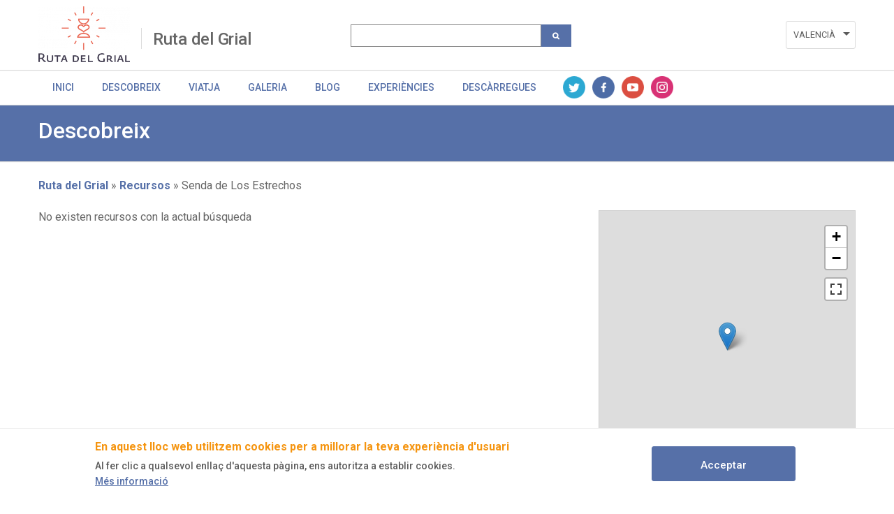

--- FILE ---
content_type: text/html; charset=UTF-8
request_url: https://ruta-grial.comunitatvalenciana.com/index.php/va/node/3195
body_size: 38374
content:
<!DOCTYPE html>
<html lang="va" dir="ltr" prefix="content: http://purl.org/rss/1.0/modules/content/  dc: http://purl.org/dc/terms/  foaf: http://xmlns.com/foaf/0.1/  og: http://ogp.me/ns#  rdfs: http://www.w3.org/2000/01/rdf-schema#  schema: http://schema.org/  sioc: http://rdfs.org/sioc/ns#  sioct: http://rdfs.org/sioc/types#  skos: http://www.w3.org/2004/02/skos/core#  xsd: http://www.w3.org/2001/XMLSchema# " class="no-grid">
  <head>
    <meta charset="utf-8" />
<script async src="https://www.googletagmanager.com/gtag/js?id=UA-142765502-1"></script>
<script>window.dataLayer = window.dataLayer || [];function gtag(){dataLayer.push(arguments)};gtag("js", new Date());gtag("set", "developer_id.dMDhkMT", true);gtag("config", "UA-142765502-1", {"groups":"default","anonymize_ip":true,"page_placeholder":"PLACEHOLDER_page_path"});</script>
<link rel="canonical" href="https://ruta-grial.comunitatvalenciana.com/index.php/va/node/3195" />
<meta name="robots" content="index, follow" />
<meta name="description" content="En una zona del río Mijares, comprendida entre Montanejos y el embalse de Arenoso, encontramos Los Estrechos. Se trata de un desfiladero de altas paredes prácticamente verticales en el que es muy habitual la práctica de escalada o de deportes en aguas bravas. 

Actualmente,  se puede bordear esta zona por la montaña a través de una senda circular de 8km de ida y vuelta y que se inicia en la bajada del río, a la derecha del balneario." />
<meta itemprop="name" content="Senda de Los Estrechos | Actividades y Experiencias - Comunitat Valenciana" />
<meta itemprop="description" content="En una zona del río Mijares, comprendida entre Montanejos y el embalse de Arenoso, encontramos Los Estrechos. Se trata de un desfiladero de altas paredes prácticamente verticales en el que es muy habitual la práctica de escalada o de deportes en aguas bravas. 

Actualmente,  se puede bordear esta zona por la montaña a través de una senda circular de 8km de ida y vuelta y que se inicia en la bajada del río, a la derecha del balneario." />
<meta property="og:site_name" content="Actividades y Experiencias - Comunitat Valenciana" />
<meta property="og:type" content="article" />
<meta property="og:url" content="https://ruta-grial.comunitatvalenciana.com/index.php/va/node/3195" />
<meta property="og:title" content="Senda de Los Estrechos | Actividades y Experiencias - Comunitat Valenciana" />
<meta property="og:description" content="En una zona del río Mijares, comprendida entre Montanejos y el embalse de Arenoso, encontramos Los Estrechos. Se trata de un desfiladero de altas paredes prácticamente verticales en el que es muy habitual la práctica de escalada o de deportes en aguas bravas. 

Actualmente,  se puede bordear esta zona por la montaña a través de una senda circular de 8km de ida y vuelta y que se inicia en la bajada del río, a la derecha del balneario." />
<meta name="twitter:card" content="summary_large_image" />
<meta name="twitter:description" content="En una zona del río Mijares, comprendida entre Montanejos y el embalse de Arenoso, encontramos Los Estrechos. Se trata de un desfiladero de altas paredes prácticamente verticales en el que es muy habitual la práctica de escalada o de deportes en aguas bravas. 

Actualmente,  se puede bordear esta zona por la montaña a través de una senda circular de 8km de ida y vuelta y que se inicia en la bajada del río, a la derecha del balneario." />
<meta name="twitter:title" content="Senda de Los Estrechos | Actividades y Experiencias - Comunitat Valenciana" />
<meta name="twitter:url" content="https://ruta-grial.comunitatvalenciana.com/index.php/va/node/3195" />
<meta name="Generator" content="Drupal 8 (https://www.drupal.org)" />
<meta name="MobileOptimized" content="width" />
<meta name="HandheldFriendly" content="true" />
<meta name="viewport" content="width=device-width, initial-scale=1.0" />
<style>div#sliding-popup, div#sliding-popup .eu-cookie-withdraw-banner, .eu-cookie-withdraw-tab {background: #ffffff} div#sliding-popup.eu-cookie-withdraw-wrapper { background: transparent; } #sliding-popup h1, #sliding-popup h2, #sliding-popup h3, #sliding-popup p, #sliding-popup label, #sliding-popup div, .eu-cookie-compliance-more-button, .eu-cookie-compliance-secondary-button, .eu-cookie-withdraw-tab { color: #575757;} .eu-cookie-withdraw-tab { border-color: #575757;}</style>
<script type="application/ld+json">{
    "@context": "https://schema.org",
    "@graph": [
        {
            "@type": "TouristAttraction",
            "name": "Senda de Los Estrechos",
            "address": {
                "@type": "PostalAddress",
                "streetAddress": "Plaça de l\u0027Ajuntament",
                "addressLocality": "Ciutat Vella - València",
                "addressRegion": "València / Valencia",
                "postalCode": "46002",
                "addressCountry": "España"
            },
            "geo": {
                "@type": "GeoCoordinates",
                "latitude": "39.46975",
                "longitude": "-0.37739"
            },
            "image": {
                "@type": "ImageObject",
                "representativeOfPage": "True",
                "url": "https://ruta-grial.comunitatvalenciana.com/sites/default/files/2023-02/Campuebla-Los-estrechos-DSC_1871_01.jpg"
            }
        }
    ]
}</script>
<link rel="shortcut icon" href="/sites/default/files/favicon.ico" type="image/vnd.microsoft.icon" />
<link rel="alternate" hreflang="es" href="https://ruta-grial.comunitatvalenciana.com/index.php/ruta-del-grial/recursos/senda-de-los-estrechos" />
<link rel="revision" href="https://ruta-grial.comunitatvalenciana.com/index.php/ruta-del-grial/recursos/senda-de-los-estrechos" />
<script>window.a2a_config=window.a2a_config||{};a2a_config.callbacks=[];a2a_config.overlays=[];a2a_config.templates={};</script>

    <title>Senda de Los Estrechos | Recursos | Rutal del Grial</title>
    <link rel="stylesheet" media="all" href="/sites/default/files/css/css_wDOrP4hGa-6Lk9tS7Gp2LTRWnkE1gRqpa6fG932g63c.css" />
<link rel="stylesheet" media="all" href="/sites/default/files/css/css_0UmT639c55aOtODhAGxf5ets8pcrkBR4uN_F8jaI574.css" />
<link rel="stylesheet" media="all" href="https://unpkg.com/leaflet@1.7.1/dist/leaflet.css" />
<link rel="stylesheet" media="all" href="/sites/default/files/css/css_ih4zQKCJq9Bo6bwMUAm7ig4YSPbnHpoCUUCRovsamxg.css" />
<link rel="stylesheet" media="all" href="https://api.mapbox.com/mapbox.js/plugins/leaflet-fullscreen/v1.0.1/leaflet.fullscreen.css" />
<link rel="stylesheet" media="all" href="/sites/default/files/css/css_w1dGPgX46_alH1A1skMKYSRiPowcxPZF0hWQGeExlq0.css" />
<link rel="stylesheet" media="all" href="/sites/default/files/css/css_MZsZmqX-x90vbFwT-8nMV_orhQecA86z6WVVHc1e4Hw.css" />
<link rel="stylesheet" media="all" href="/sites/default/files/css/css_mkZxwCBlFeEKUHm-QpqyxiyjN_sbKW05EDIgwIqonxg.css" />

    <script type="application/json" data-drupal-selector="drupal-settings-json">{"path":{"baseUrl":"\/index.php\/","scriptPath":null,"pathPrefix":"va\/","currentPath":"node\/3195","currentPathIsAdmin":false,"isFront":false,"currentLanguage":"va"},"pluralDelimiter":"\u0003","suppressDeprecationErrors":true,"ajaxPageState":{"libraries":"addtoany\/addtoany,avt\/global-css,avt\/global-js,ckeditor_readmore\/ckeditor_readmore,classy\/base,classy\/messages,core\/html5shiv,core\/normalize,da_vinci\/global-css,da_vinci\/global-js,eu_cookie_compliance\/eu_cookie_compliance_default,geolocation\/geolocation.map,geolocation\/map_center.fitlocations,geolocation_leaflet\/mapfeature.leaflet_control_attribution,geolocation_leaflet\/mapfeature.leaflet_control_fullscreen,geolocation_leaflet\/mapfeature.leaflet_control_zoom,google_analytics\/google_analytics,paragraphs\/drupal.paragraphs.unpublished,system\/base,views\/views.ajax,views\/views.module","theme":"avt","theme_token":null},"ajaxTrustedUrl":{"\/index.php\/va\/search":true},"google_analytics":{"account":{},"trackOutbound":true,"trackMailto":true,"trackTel":true,"trackDownload":true,"trackDownloadExtensions":"7z|aac|arc|arj|asf|asx|avi|bin|csv|doc(x|m)?|dot(x|m)?|exe|flv|gif|gz|gzip|hqx|jar|jpe?g|js|mp(2|3|4|e?g)|mov(ie)?|msi|msp|pdf|phps|png|ppt(x|m)?|pot(x|m)?|pps(x|m)?|ppam|sld(x|m)?|thmx|qtm?|ra(m|r)?|sea|sit|tar|tgz|torrent|txt|wav|wma|wmv|wpd|xls(x|m|b)?|xlt(x|m)|xlam|xml|z|zip","trackColorbox":true,"trackDomainMode":1},"eu_cookie_compliance":{"cookie_policy_version":"1.0.0","popup_enabled":true,"popup_agreed_enabled":false,"popup_hide_agreed":false,"popup_clicking_confirmation":true,"popup_scrolling_confirmation":false,"popup_html_info":"\u003Cdiv role=\u0022alertdialog\u0022 aria-labelledby=\u0022popup-text\u0022  class=\u0022eu-cookie-compliance-banner eu-cookie-compliance-banner-info eu-cookie-compliance-banner--default\u0022\u003E\n  \u003Cdiv class=\u0022popup-content info eu-cookie-compliance-content\u0022\u003E\n    \u003Cdiv id=\u0022popup-text\u0022 class=\u0022eu-cookie-compliance-message\u0022\u003E\n      \u003Ch2\u003E En aquest lloc web utilitzem cookies per a millorar la teva experi\u00e8ncia d\u0027usuari \u003C\/h2\u003E\n\u003Cp\u003E  Al fer clic a qualsevol enlla\u00e7 d\u0027aquesta p\u00e0gina, ens autoritza a establir cookies.\u003C\/p\u003E\n\n              \u003Cbutton type=\u0022button\u0022 class=\u0022find-more-button eu-cookie-compliance-more-button\u0022\u003EM\u00e9s informaci\u00f3\u003C\/button\u003E\n          \u003C\/div\u003E\n\n    \n    \u003Cdiv id=\u0022popup-buttons\u0022 class=\u0022eu-cookie-compliance-buttons\u0022\u003E\n      \u003Cbutton type=\u0022button\u0022 class=\u0022agree-button eu-cookie-compliance-default-button\u0022\u003EAcceptar\u003C\/button\u003E\n          \u003C\/div\u003E\n  \u003C\/div\u003E\n\u003C\/div\u003E","use_mobile_message":false,"mobile_popup_html_info":"\u003Cdiv role=\u0022alertdialog\u0022 aria-labelledby=\u0022popup-text\u0022  class=\u0022eu-cookie-compliance-banner eu-cookie-compliance-banner-info eu-cookie-compliance-banner--default\u0022\u003E\n  \u003Cdiv class=\u0022popup-content info eu-cookie-compliance-content\u0022\u003E\n    \u003Cdiv id=\u0022popup-text\u0022 class=\u0022eu-cookie-compliance-message\u0022\u003E\n      \n              \u003Cbutton type=\u0022button\u0022 class=\u0022find-more-button eu-cookie-compliance-more-button\u0022\u003EM\u00e9s informaci\u00f3\u003C\/button\u003E\n          \u003C\/div\u003E\n\n    \n    \u003Cdiv id=\u0022popup-buttons\u0022 class=\u0022eu-cookie-compliance-buttons\u0022\u003E\n      \u003Cbutton type=\u0022button\u0022 class=\u0022agree-button eu-cookie-compliance-default-button\u0022\u003EAcceptar\u003C\/button\u003E\n          \u003C\/div\u003E\n  \u003C\/div\u003E\n\u003C\/div\u003E","mobile_breakpoint":768,"popup_html_agreed":false,"popup_use_bare_css":false,"popup_height":"auto","popup_width":"100%","popup_delay":1000,"popup_link":"\/va\/politica-de-cookies","popup_link_new_window":true,"popup_position":false,"fixed_top_position":true,"popup_language":"va","store_consent":false,"better_support_for_screen_readers":false,"cookie_name":"","reload_page":false,"domain":"","domain_all_sites":false,"popup_eu_only_js":false,"cookie_lifetime":100,"cookie_session":0,"set_cookie_session_zero_on_disagree":0,"disagree_do_not_show_popup":false,"method":"default","automatic_cookies_removal":true,"allowed_cookies":"","withdraw_markup":"\u003Cbutton type=\u0022button\u0022 class=\u0022eu-cookie-withdraw-tab\u0022\u003EOpcions de privacitat\u003C\/button\u003E\n\u003Cdiv role=\u0022alertdialog\u0022 aria-labelledby=\u0022popup-text\u0022 class=\u0022eu-cookie-withdraw-banner\u0022\u003E\n  \u003Cdiv class=\u0022popup-content info eu-cookie-compliance-content\u0022\u003E\n    \u003Cdiv id=\u0022popup-text\u0022 class=\u0022eu-cookie-compliance-message\u0022\u003E\n      \u003Ch2\u003EWe use cookies on this site to enhance your user experience\u003C\/h2\u003E\n\u003Cp\u003EYou have given your consent for us to set cookies.\u003C\/p\u003E\n\n    \u003C\/div\u003E\n    \u003Cdiv id=\u0022popup-buttons\u0022 class=\u0022eu-cookie-compliance-buttons\u0022\u003E\n      \u003Cbutton type=\u0022button\u0022 class=\u0022eu-cookie-withdraw-button\u0022\u003EWithdraw consent\u003C\/button\u003E\n    \u003C\/div\u003E\n  \u003C\/div\u003E\n\u003C\/div\u003E","withdraw_enabled":false,"reload_options":0,"reload_routes_list":"","withdraw_button_on_info_popup":false,"cookie_categories":[],"cookie_categories_details":[],"enable_save_preferences_button":true,"cookie_value_disagreed":"0","cookie_value_agreed_show_thank_you":"1","cookie_value_agreed":"2","containing_element":"body","settings_tab_enabled":false,"open_by_default":true},"geolocation":{"maps":{"map-696c839f49eee":{"map_center":{"fit_bounds":{"map_center_id":"fit_bounds","option_id":"fit_bounds","settings":{"min_zoom":false,"reset_zoom":true},"weight":-101}},"settings":{"leaflet_settings":{"map_features":{"leaflet_control_zoom":{"enabled":true,"weight":0,"settings":{"position":"topright"}},"leaflet_control_attribution":{"enabled":true,"settings":{"position":"bottomright","prefix":"Leaflet"}},"leaflet_marker_popup":{"enabled":false,"weight":0,"settings":{"info_auto_display":false}},"leaflet_control_recenter":{"weight":0,"settings":{"position":"topright"},"enabled":false},"leaflet_tile_layer":{"weight":0,"settings":{"tile_layer_provider":"OpenStreetMap Mapnik","tile_provider_options":{"Thunderforest":{"apikey":""},"MapBox":{"accessToken":""},"HERE":{"app_id":"","app_code":""},"GeoportailFrance":{"apikey":""}}},"enabled":false},"leaflet_custom_tile_layer":{"weight":0,"settings":{"tile_layer_url":"http:\/\/{s}.tile.osm.org\/{z}\/{x}\/{y}.png","tile_layer_attribution":"\u0026copy; \u003Ca href=\u0022https:\/\/osm.org\/copyright\u0022\u003EOpenStreetMap\u003C\/a\u003E contributors","tile_layer_subdomains":"abc","tile_layer_zoom":18},"enabled":false},"leaflet_marker_icon":{"weight":0,"settings":{"marker_icon_path":"","icon_size":{"width":null,"height":null},"icon_anchor":{"x":null,"y":null},"popup_anchor":{"x":0,"y":0},"marker_shadow_path":"","shadow_size":{"width":null,"height":null},"shadow_anchor":{"x":null,"y":null}},"enabled":false},"leaflet_marker_clusterer":{"weight":0,"enabled":false,"settings":{"cluster_settings":{"show_coverage_on_hover":false,"zoom_to_bounds_on_click":false}}},"leaflet_control_layer":{"weight":0,"settings":{"position":"topright","default_label":"Default","tile_layer_providers":{"OpenStreetMap":{"OpenStreetMap Mapnik":{"label":"","checkbox":false},"OpenStreetMap BlackAndWhite":{"label":"","checkbox":false},"OpenStreetMap DE":{"label":"","checkbox":false},"OpenStreetMap CH":{"label":"","checkbox":false},"OpenStreetMap France":{"label":"","checkbox":false},"OpenStreetMap HOT":{"label":"","checkbox":false},"OpenStreetMap BZH":{"label":"","checkbox":false}},"OpenTopoMap":{"OpenTopoMap":{"label":"","checkbox":false}},"Thunderforest":{"Thunderforest OpenCycleMap":{"label":"","checkbox":false},"Thunderforest Transport":{"label":"","checkbox":false},"Thunderforest TransportDark":{"label":"","checkbox":false},"Thunderforest SpinalMap":{"label":"","checkbox":false},"Thunderforest Landscape":{"label":"","checkbox":false},"Thunderforest Outdoors":{"label":"","checkbox":false},"Thunderforest Pioneer":{"label":"","checkbox":false}},"OpenMapSurfer":{"OpenMapSurfer Roads":{"label":"","checkbox":false},"OpenMapSurfer Grayscale":{"label":"","checkbox":false}},"Hydda":{"Hydda Full":{"label":"","checkbox":false},"Hydda Base":{"label":"","checkbox":false}},"MapBox":{"MapBox":{"label":"","checkbox":false}},"Stamen":{"Stamen Toner":{"label":"","checkbox":false},"Stamen TonerBackground":{"label":"","checkbox":false},"Stamen TonerLite":{"label":"","checkbox":false},"Stamen Watercolor":{"label":"","checkbox":false},"Stamen Terrain":{"label":"","checkbox":false},"Stamen TerrainBackground":{"label":"","checkbox":false},"Stamen TopOSMRelief":{"label":"","checkbox":false}},"Esri":{"Esri WorldStreetMap":{"label":"","checkbox":false},"Esri DeLorme":{"label":"","checkbox":false},"Esri WorldTopoMap":{"label":"","checkbox":false},"Esri WorldImagery":{"label":"","checkbox":false},"Esri WorldTerrain":{"label":"","checkbox":false},"Esri WorldShadedRelief":{"label":"","checkbox":false},"Esri WorldPhysical":{"label":"","checkbox":false},"Esri OceanBasemap":{"label":"","checkbox":false},"Esri NatGeoWorldMap":{"label":"","checkbox":false},"Esri WorldGrayCanvas":{"label":"","checkbox":false}},"HERE":{"HERE normalDay":{"label":"","checkbox":false},"HERE normalDayCustom":{"label":"","checkbox":false},"HERE normalDayGrey":{"label":"","checkbox":false},"HERE normalDayMobile":{"label":"","checkbox":false},"HERE normalDayGreyMobile":{"label":"","checkbox":false},"HERE normalDayTransit":{"label":"","checkbox":false},"HERE normalDayTransitMobile":{"label":"","checkbox":false},"HERE normalNight":{"label":"","checkbox":false},"HERE normalNightMobile":{"label":"","checkbox":false},"HERE normalNightGrey":{"label":"","checkbox":false},"HERE normalNightGreyMobile":{"label":"","checkbox":false},"HERE normalNightTransit":{"label":"","checkbox":false},"HERE normalNightTransitMobile":{"label":"","checkbox":false},"HERE redcuedDay":{"label":"","checkbox":false},"HERE redcuedNight":{"label":"","checkbox":false},"HERE basicMap":{"label":"","checkbox":false},"HERE mapLabels":{"label":"","checkbox":false},"HERE trafficFlow":{"label":"","checkbox":false},"HERE carnavDayGrey":{"label":"","checkbox":false},"HERE hybridDayMobile":{"label":"","checkbox":false},"HERE hybridDayTransit":{"label":"","checkbox":false},"HERE hybridDayGrey":{"label":"","checkbox":false},"HERE pedestrianDay":{"label":"","checkbox":false},"HERE pedestrianNight":{"label":"","checkbox":false},"HERE satelliteDay":{"label":"","checkbox":false},"HERE terrainDay":{"label":"","checkbox":false},"HERE terrainDayMobile":{"label":"","checkbox":false}},"FreeMapSK":{"FreeMapSK":{"label":"","checkbox":false}},"MtbMap":{"MtbMap":{"label":"","checkbox":false}},"CartoDB":{"CartoDB Positron":{"label":"","checkbox":false},"CartoDB PositronNoLabels":{"label":"","checkbox":false},"CartoDB PositronOnlyLabels":{"label":"","checkbox":false},"CartoDB DarkMatter":{"label":"","checkbox":false},"CartoDB DarkMatterNoLabels":{"label":"","checkbox":false},"CartoDB DarkMatterOnlyLabels":{"label":"","checkbox":false},"CartoDB Voyager":{"label":"","checkbox":false},"CartoDB VoyagerNoLabels":{"label":"","checkbox":false},"CartoDB VoyagerOnlyLabels":{"label":"","checkbox":false},"CartoDB VoyagerLabelsUnder":{"label":"","checkbox":false}},"HikeBike":{"HikeBike":{"label":"","checkbox":false},"HikeBike HillShading":{"label":"","checkbox":false}},"BasemapAT":{"BasemapAT basemap":{"label":"","checkbox":false},"BasemapAT grau":{"label":"","checkbox":false},"BasemapAT overlay":{"label":"","checkbox":false},"BasemapAT highdpi":{"label":"","checkbox":false},"BasemapAT orthofoto":{"label":"","checkbox":false}},"NLS":{"NLS":{"label":"","checkbox":false}},"Wikimedia":{"Wikimedia":{"label":"","checkbox":false}},"GeoportailFrance":{"GeoportailFrance parcels":{"label":"","checkbox":false},"GeoportailFrance ignMaps":{"label":"","checkbox":false},"GeoportailFrance maps":{"label":"","checkbox":false},"GeoportailFrance orthos":{"label":"","checkbox":false}}},"tile_providers_options":{"Thunderforest":{"apikey":""},"MapBox":{"accessToken":""},"HERE":{"app_id":"","app_code":""},"GeoportailFrance":{"apikey":""}}},"enabled":false},"leaflet_control_scale":{"weight":0,"settings":{"position":"topright","metric":true,"imperial":true},"enabled":false},"leaflet_control_locate":{"weight":0,"settings":{"position":"topright"},"enabled":false},"leaflet_control_geocoder":{"weight":0,"settings":{"position":"topright","geocoder":"photon","settings":{"label":"Direcci\u00f3n","description":"Enter an address to be localized.","location_priority":{"lat":null,"lng":null}}},"enabled":false},"leaflet_control_fullscreen":{"enabled":true,"weight":0,"settings":{"position":"topright"}},"leaflet_gesture_handling":{"weight":0,"enabled":false},"leaflet_client_location_indicator":{"weight":0,"enabled":false},"leaflet_wms":{"weight":0,"settings":{"url":"","version":"1.1.1","layers":"","styles":"","srs":"","format":"image\/jpeg","transparent":false,"identify":false},"enabled":false}},"zoom":13,"height":"400px","width":"100%","crs":"EPSG3857","preferCanvas":false,"zoomSnap":1,"zoomDelta":1,"trackResize":true,"boxZoom":true,"doubleClickZoom":true,"dragging":true,"zoomAnimation":true,"zoomAnimationThreshold":4,"fadeAnimation":true,"markerZoomAnimation":true,"inertia":false,"inertiaDeceleration":3000,"easeLinearity":0.2,"worldCopyJump":false,"maxBoundsViscosity":0,"keyboard":true,"keyboardPanDelta":80,"scrollWheelZoom":true,"wheelDebounceTime":40,"wheelPxPerZoomLevel":60,"tap":true,"tapTolerance":15,"touchZoom":true,"bounceAtZoomLimits":true}},"leaflet_control_zoom":{"enable":true,"position":"topright"},"leaflet_control_attribution":{"enable":true,"position":"bottomright","prefix":"Leaflet"},"leaflet_control_fullscreen":{"enable":true,"position":"topright"}}}},"views":{"ajax_path":"\/index.php\/va\/views\/ajax","ajaxViews":{"views_dom_id:f90e172ee53469b853e6288204376db955117d296061ef1ea6f42016ff3581bc":{"view_name":"view_recursos_por_producto","view_display_id":"block_1","view_args":"18\/3195","view_path":"\/node\/3195","view_base_path":null,"view_dom_id":"f90e172ee53469b853e6288204376db955117d296061ef1ea6f42016ff3581bc","pager_element":0}}},"user":{"uid":0,"permissionsHash":"9891b837823c6b29c60382b8243a62dc4b579667a4d73c8dde7cedca6e8ff53f"}}</script>

<!--[if lte IE 8]>
<script src="/core/assets/vendor/html5shiv/html5shiv.min.js?v=3.7.3"></script>
<![endif]-->
<script src="/core/assets/vendor/modernizr/modernizr.min.js?v=3.3.1"></script>
<script src="https://ajax.googleapis.com/ajax/libs/jquery/3.2.1/jquery.min.js"></script>
<script src="/core/misc/drupalSettingsLoader.js?v=8.9.20"></script>
<script src="/sites/default/files/languages/va_aeaMZjEmaShsMMrL-MgMKgFRs4dqbi86lgyngTbQ9_0.js?rqrg1w"></script>
<script src="/core/misc/drupal.js?v=8.9.20"></script>
<script src="/core/misc/drupal.init.js?v=8.9.20"></script>
<script src="/themes/contrib/da_vinci/js/da-vinci.js?rqrg1w"></script>
<script src="/themes/contrib/da_vinci/js/custom.js?rqrg1w"></script>
<script src="/themes/custom/avt/js/jquery.ba-throttle-debounce.min.js?rqrg1w"></script>
<script src="/themes/custom/avt/js/custom.js?rqrg1w"></script>
<script src="/themes/custom/avt/js/lang-dropdown.js?rqrg1w"></script>
<script src="/themes/custom/avt/js/mobile-menu.js?rqrg1w"></script>
<script src="https://unpkg.com/leaflet@1.7.1/dist/leaflet.js"></script>
<script src="https://api.mapbox.com/mapbox.js/plugins/leaflet-fullscreen/v1.0.1/Leaflet.fullscreen.min.js"></script>

  </head>
  <body class="layout-no-sidebars page-node-3195 path-node page-node-type-recursos">
        <a href="#main-content" class="visually-hidden focusable skip-link">
      Skip to main content
    </a>
    
      <div class="dialog-off-canvas-main-canvas" data-off-canvas-main-canvas>
    <div class="layout-container">
  <header id="header" role="banner" aria-label="Site header">
    
    <div id="site-header" class="site-header">
      <div class="container">
          <div class="region region-header">
    <div id="block-generalitatlogoheaderblock" class="block block-avt-general block-header-logo-block">
  
    
      
    <div>   
        <a href="/index.php/va/ruta-grial" title="Logo Ruta del Grial" rel="home" class="site-logo-1">
            <img src="https://ruta-grial.comunitatvalenciana.com/sites/default/files/styles/preset_logo_cabecera/public/2019-05/logo_grial_esp.png?itok=13Rv9RWy" alt="Logo Ruta del Grial">
        </a>
    </div>
    
  </div>
<div id="block-branding-group-block" class="block block-avt-general block-branding-group-block">
  
    
      <h2><a href="/index.php/va/ruta-grial">Ruta del Grial</a></h2>
  </div>
<div class="views-exposed-form block block-views block-views-exposed-filter-blocksearch-search-group" data-drupal-selector="views-exposed-form-search-search-group" id="block-formularioexpuestosearchsearch-group">
  
    
      <form block="block-formularioexpuestosearchsearch-group" action="/index.php/va/search" method="get" id="views-exposed-form-search-search-group" accept-charset="UTF-8">
  <div class="form--inline clearfix">
  <div class="js-form-item form-item js-form-type-textfield form-type-textfield js-form-item-search-api-fulltext form-item-search-api-fulltext form-no-label">
        <input data-drupal-selector="edit-search-api-fulltext" type="text" id="edit-search-api-fulltext" name="search_api_fulltext" value="" size="30" maxlength="128" class="form-text" />

        </div>
<div data-drupal-selector="edit-actions" class="form-actions js-form-wrapper form-wrapper" id="edit-actions"><input class="search-button button js-form-submit form-submit" data-drupal-selector="edit-submit-search" type="submit" id="edit-submit-search" value="" />
</div>

</div>

</form>

  </div>
<div class="language-switcher-language-url block block-language block-language-blocklanguage-interface" id="block-alternadordeidioma" role="navigation">
  
    
      <ul block="block-alternadordeidioma"><li hreflang="es" data-drupal-link-system-path="node/3195" class="es"><a href="/index.php/ruta-del-grial/recursos/senda-de-los-estrechos" class="language-link" hreflang="es" data-drupal-link-system-path="node/3195">Español</a></li><li hreflang="en" data-drupal-link-system-path="node/3195" class="en"><a href="/index.php/en/node/3195" class="language-link" hreflang="en" data-drupal-link-system-path="node/3195">English</a></li><li hreflang="va" data-drupal-link-system-path="node/3195" class="va is-active"><a href="/index.php/va/node/3195" class="language-link is-active" hreflang="va" data-drupal-link-system-path="node/3195">Valencià</a></li></ul>
  </div>

  </div>

                  <div class="nav-toggle">
            <a href="#" class="toggle-button" id="nav-toggle-button"></a>
          </div>
              </div>
    </div>

          <div id="site-navigation" class="site-navigation collapsible">
        <div class="container">
            <div class="region region-product-menu">
    <div id="block-menugroupblock" class="block block-avt-general block-menu-group-block">
  
    
      
  <nav role="navigation" id="group-menu" class="group-menu">
    <ul class="menu">
                      <li class="menu-item">
          <a href="/index.php/va/ruta-grial" title="Informació" class="link">Inici</a>
        </li>
                              <li class="menu-item">
          <a href="/index.php/va/ruta-grial/recursos" title="Recursos" class="link">Descobreix</a>
        </li>
                              <li class="menu-item">
          <a href="/index.php/va/ruta-grial/business" title="Business" class="link">Viatja</a>
        </li>
                              <li class="menu-item">
          <a href="/index.php/va/ruta-grial/galeria/imagenes" title="Galeria" class="link">Galeria</a>
        </li>
                              <li class="menu-item">
          <a href="/index.php/va/ruta-grial/blog" title="Blog" class="link">Blog</a>
        </li>
                              <li class="menu-item">
          <a href="/index.php/va/ruta-grial#booking_landing" title="Experiències" class="link">Experiències</a>
        </li>
                              <li class="menu-item">
          <a href="/index.php/va/ruta-grial#download-landing" title="Descàrregues" class="link">Descàrregues</a>
        </li>
                              <li class="menu-item social">
                          <a href="https://twitter.com/c_valenciana" title="Twitter" class="icon twitter">Twitter</a>
                          <a href="https://www.facebook.com/comunitatvalenciana" title="Facebook" class="icon facebook">Facebook</a>
                          <a href="https://www.youtube.com/channel/UCGO0elzxCBdR97j0psQkVmg" title="Youtube" class="icon youtube">Youtube</a>
                          <a href="https://www.instagram.com/comunitat_valenciana/" title="Instagram" class="icon instagram">Instagram</a>
                      </li>
          </ul>
  </nav>

  </div>

  </div>

        </div>
      </div>
      </header>


        <div class="region region-highlighted">
    <div data-drupal-messages-fallback class="hidden"></div>

  </div>

  
  
  
  
  
  <main role="main">
    <a id="main-content" tabindex="-1"></a>

    <div class="layout-content">
        <div class="region region-content">
    <div id="block-avt-content" class="block block-system block-system-main-block">
  
    
                
  <div id="header_resource">
    <div>
        <h2>Descobreix</h2>
        <div class="subt_section"></div>
    </div>
  </div>


  <div class="product-resource-item">
    <div id="breadcrumbs-container">
    <div id="breadcrumbs">
        <div id="block-block-breadcrumbs" class="block block-system block-system-breadcrumb-block">
  
    
        <nav class="breadcrumb" role="navigation" aria-labelledby="system-breadcrumb">
    <h2 id="system-breadcrumb" class="visually-hidden">Breadcrumb</h2>
    <ol>
          <li>
                  <a href="/index.php/va/ruta-grial">Ruta del Grial</a>
              </li>
          <li>
                  <a href="/index.php/va/ruta-grial/recursos">Recursos</a>
              </li>
          <li>
                  Senda de Los Estrechos
              </li>
        </ol>
  </nav>

  </div>

    </div>
</div>    <div class="product-resource-details">
      <div class="views-element-container"><div class="view view-view-recursos-por-producto view-id-view_recursos_por_producto view-display-id-block_1 js-view-dom-id-f90e172ee53469b853e6288204376db955117d296061ef1ea6f42016ff3581bc">
  
    
      
      <div class="view-empty">
      No existen recursos con la actual búsqueda
    </div>
  
          </div>
</div>

      <div class="product-resource-sidebar">
                                            
            <div class="map-container">
              <div class="map">
                
            <div class="field field--name-field-recurso-geomap field--type-geolocation field--label-hidden field__item"><div  class="geolocation-map-wrapper" id="map-696c839f49eee" data-map-type="leaflet">
    <div class="geolocation-map-controls">
                        <div class="geolocation-map-control leaflet_control_fullscreen" data-control-position="topright"></div>

                  </div>

    <div class="geolocation-map-container js-show"></div>

            <div  class="geolocation-location js-hide" id="696c839f9b52a" data-lat="39.46975" data-lng="-0.37739" data-set-marker="true" typeof="Place">
  <span property="geo" typeof="GeoCoordinates">
    <meta property="latitude" content="39.46975" />
    <meta property="longitude" content="-0.37739" />
  </span>

      <h2 class="location-title" property="name">Senda de Los Estrechos</h2>
  
  </div>
    </div>
</div>
      
                <a href="https://www.google.com/maps/place/39.46975,-0.37739" target="_blank" class="open-in-osm">Obri la ubicació</a>
                                              </div>
            </div>
                          
      <div class="field field--name-field-banners field--type-entity-reference-revisions field--label-hidden field__items">
              <div class="field__item">
  <div class="paragraph paragraph--type--banner paragraph--view-mode--default">
                        
            </div>
</div>
          </div>
  
      </div>
    </div>
  </div>


  </div>

  </div>

    </div>

    
      </main>

      <footer class="site-footer" role="complementary">
      <div class="multisite-footer social-custom">
            <div class="region region-footer">
    <div id="block-avtlogofooterblock" class="block block-avt-general block-avt-logo-footer-block">
  
    
      
    <div class="avt-logo-footer">
      <a href="http://www.comunitatvalenciana.com" target="_blank">
          <img alt="AVT" src="/themes/custom/avt/images/logo_avt_footer.png" />
      </a>        
    </div>
    
  </div>
<div id="block-generalitatlogofooterblock" class="block block-avt-general block-generalitat-logo-footer-block">
  
    
      
    <div class="generalitat-logo-footer">
      <a href="http://www.gva.es" target="_blank">
          <img alt="GVA" src="/themes/custom/avt/images/generalitat_footer.png" />
      </a>        
    </div>
    
  </div>
<nav role="navigation" aria-labelledby="block-sobrenosotros-menu" id="block-sobrenosotros" class="block block-menu navigation menu--menu-pie-producto-nosotros">
            
  <h2 class="visually-hidden" id="block-sobrenosotros-menu">Sobre nosaltres</h2>
  

        
              <ul block="block-sobrenosotros" class="clearfix menu">
                    <li class="menu-item">
        <a href="http://www.turisme.gva.es/" target="_blank" rel="" title="Turisme Comunitat Valenciana">Turisme Comunitat Valenciana</a>
              </li>
                <li class="menu-item">
        <a href="/index.php/va/avis-legal" title="Información de aviso legal" data-drupal-link-system-path="node/743">Avís legal</a>
              </li>
                <li class="menu-item">
        <a href="https://www.comunitatvalenciana.com/es/contacto" target="_blank" title="Contacto">Contacto</a>
              </li>
        </ul>
  


  </nav>
<nav role="navigation" aria-labelledby="block-enlacesdeinteres-menu" id="block-enlacesdeinteres" class="block block-menu navigation menu--menu-enlaces-interes">
            
  <h2 class="visually-hidden" id="block-enlacesdeinteres-menu">Enllaços d&#039;interès</h2>
  

        
              <ul block="block-enlacesdeinteres" class="clearfix menu">
                    <li class="menu-item">
        <a href="http://www.gva.es" target="_blank" rel="" title="Generalitat Valenciana">Generalitat Valenciana</a>
              </li>
                <li class="menu-item">
        <a href="http://www.invattur.org/" target="_blank" rel="" title="Instituto valenciano de tecnologías turísticas">Invat-tur</a>
              </li>
                <li class="menu-item">
        <a href="http://www.cdt.gva.es/" target="_blank" title="Centros de Turismo">CdT - Centros de Turismo</a>
              </li>
        </ul>
  


  </nav>
<nav role="navigation" aria-labelledby="block-visitanos-2-menu" id="block-visitanos-2" class="block block-menu navigation menu--menu-visitanos">
            
  <h2 class="visually-hidden" id="block-visitanos-2-menu">Visita&#039;ns a</h2>
  

        
              <ul block="block-visitanos-2" class="clearfix menu">
                    <li class="menu-item">
        <a href="https://www.facebook.com/comunitatvalenciana" target="_blank" class="facebook-footer" title="Perfil Facebook">Facebook</a>
              </li>
                <li class="menu-item">
        <a href="https://twitter.com/c_valenciana" target="_blank" rel="" class="twitter-footer" title="Perfil Twitter">Twitter</a>
              </li>
                <li class="menu-item">
        <a href="https://www.youtube.com/user/comunitatvalenciana" target="_blank" rel="" class="youtube-footer" title="Perfil Youtube">Youtube</a>
              </li>
                <li class="menu-item">
        <a href="https://www.instagram.com/comunitat_valenciana" target="_blank" rel="" class="instagram-footer" title="Perfil Instagram">Instagram</a>
              </li>
        </ul>
  


  </nav>

  </div>

      </div>
    </footer>
  
      <footer class="site-footer" role="contentinfo">
        <div class="region region-footer-info">
    <div class="footer-copy"><p>© Turisme Comunitat Valenciana. Tots els drets reservats.</p></div> <div id="block-accessibilityblock" class="block block-avt-general block-accesibility-web-block">
  
    
      
        <div class="footer-w3c">
            <a href="http://jigsaw.w3.org/css-validator/check" target="_blank">
                <img alt="w3c" src="/themes/custom/avt/images/w-3-c-css.png" />
            </a>
            <a href="http://www.w3.org/WAI/WCAG1AA-Conformance" target="_blank">
                <img alt="AA" src="/themes/custom/avt/images/aa.png" />
            </a>
            <a href="http://validator.w3.org/check?uri=referer" target="_blank">
                <img alt="xhtml" src="/themes/custom/avt/images/xhtml.png" />
            </a>
        </div>
    
  </div>

  </div>

    </footer>
  </div>

  </div>

    
    <script src="/core/assets/vendor/jquery-once/jquery.once.min.js?v=2.2.3"></script>
<script src="https://static.addtoany.com/menu/page.js" async></script>
<script src="/modules/contrib/addtoany/js/addtoany.js?v=8.9.20"></script>
<script src="/modules/contrib/google_analytics/js/google_analytics.js?v=8.9.20"></script>
<script src="/core/assets/vendor/js-cookie/js.cookie.min.js?v=3.0.0-rc0"></script>
<script src="/modules/contrib/eu_cookie_compliance/js/eu_cookie_compliance.js?v=1.19" defer></script>
<script src="/modules/contrib/geolocation/js/geolocation-api.js?v=8.x-3.x"></script>
<script src="/core/misc/progress.js?v=8.9.20"></script>
<script src="/core/misc/ajax.js?v=8.9.20"></script>
<script src="/core/themes/stable/js/ajax.js?v=8.9.20"></script>
<script src="/modules/contrib/geolocation/js/geolocation-map.js?v=8.x-3.x"></script>
<script src="/modules/contrib/geolocation/js/MapCenter/fitlocations.js?rqrg1w"></script>
<script src="/modules/contrib/geolocation/modules/geolocation_leaflet/js/geolocation-leaflet-api.js?v=8.x-3.x"></script>
<script src="/modules/contrib/geolocation/modules/geolocation_leaflet/js/MapFeature/geolocation-control-zoom.js?rqrg1w"></script>
<script src="/modules/contrib/geolocation/modules/geolocation_leaflet/js/MapFeature/geolocation-control-attribution.js?rqrg1w"></script>
<script src="/modules/contrib/geolocation/modules/geolocation_leaflet/js/MapFeature/geolocation-control-fullscreen.js?rqrg1w"></script>
<script src="/core/assets/vendor/jquery-form/jquery.form.min.js?v=4.22"></script>
<script src="/core/modules/views/js/base.js?v=8.9.20"></script>
<script src="/core/modules/views/js/ajax_view.js?v=8.9.20"></script>
<script src="/modules/contrib/ckeditor_readmore/js/ckeditor-readmore.js?rqrg1w"></script>

  </body>
</html>


--- FILE ---
content_type: application/javascript
request_url: https://ruta-grial.comunitatvalenciana.com/themes/custom/avt/js/mobile-menu.js?rqrg1w
body_size: 880
content:
/**
 * @file
 * Your custom code into javascript behaviour.
 */

(function ($) {
  Drupal.behaviors.mobileMenu = {
    attach: function (context) {

      //Mobile Menu
      var menuButton = $('#nav-toggle-button', context);
      var menuMobile = $('#site-navigation', context);

      menuButton.on('click touchstart', function (e) {
        e.preventDefault();
        menuButton.toggleClass('is-active');
        menuMobile.toggleClass('is-visible');
      });

      // Scroll
      menuMobile.on('click touchstart', 'a', function (e) {
        var target = $(this.hash);
        if (target.length !== 0) {
          menuMobile.toggleClass('is-visible');
          menuButton.toggleClass('is-active');
          $([document.documentElement, document.body]).animate({
            scrollTop: target.offset().top
          }, 2000);
        }
      });

    }
  };
})(jQuery);


--- FILE ---
content_type: application/javascript
request_url: https://ruta-grial.comunitatvalenciana.com/sites/default/files/languages/va_aeaMZjEmaShsMMrL-MgMKgFRs4dqbi86lgyngTbQ9_0.js?rqrg1w
body_size: 96
content:
window.drupalTranslations = {"strings":{"":{"Home":"Inici","Apply":"Aplicar","Hide":"Amagar"}}};